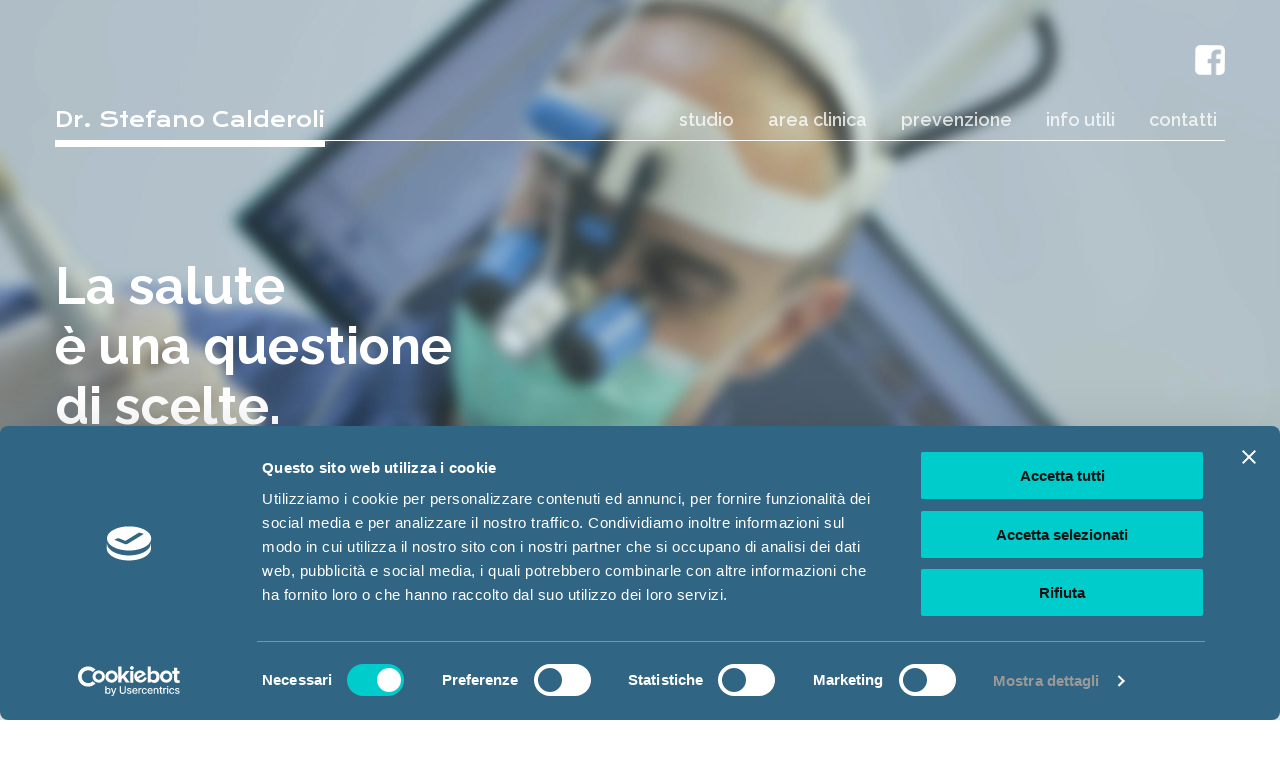

--- FILE ---
content_type: text/html
request_url: https://drstefanocalderoli.it/ITA/Home.asp
body_size: 24015
content:

<!DOCTYPE html>
<html lang="it">
<head>

<script id="Cookiebot" src="https://consent.cookiebot.com/uc.js" data-cbid="9a218683-8d49-4578-89ee-82deef1a142b" data-blockingmode="auto" type="text/javascript"></script>

    <!-- Google Tag Manager -->
<script>
    (function(w,d,s,l,i){w[l]=w[l]||[];w[l].push({'gtm.start':
        new Date().getTime(),event:'gtm.js'});var f=d.getElementsByTagName(s)[0],
        j=d.createElement(s),dl=l!='dataLayer'?'&l='+l:'';j.async=true;j.src=
        'https://www.googletagmanager.com/gtm.js?id='+i+dl;f.parentNode.insertBefore(j,f);
        })(window,document,'script','dataLayer','GTM-PZ82QCZ');
    </script>
<meta charset="utf-8">
<meta http-equiv="X-UA-Compatible" content="IE=edge">
<meta name="viewport" content="width=device-width, initial-scale=1">
<TITLE>Dr. Stefano Calderoli Odontoiatra e protesista dentale</TITLE>
<META NAME="description" CONTENT="Dottor Stefano Calderoli Odontoiatra e protesista dentale">
<META NAME="keywords" content="stefano calderoli, andrea scotti, laura calderoli, mariangela de vecchi, dentista, odontoiatra, Conservativa, Amalgama, composito, Sigillature, otturazioni, Endodonzia, Endodontista, Trattamento endodontico, Ritrattamento endodontico, Terapia , analare, Devitalizzazione, Incappucciamento, Endodonzia chirurgica, Apicectomia, Riparazione di perforazione, Parodontologia, Protesi fissa, Protesi mobile, Protesi scheletrica, scheletrati, Chirurgia, Odontostomatologica, Implantologia, Interventi parodontali, Estetica, Sbiancamento dentale, Ortodonzia, Ortdodonzia invisibile, Gnatologia, Estrazione dentale, Conometria, Protesi conometrica, Corone in ceramica, Faccette in ceramica, Intarsi, Intarsi in oro, Intarsi in composito, Otturazioni estetiche, Otturazioni in composito, Igiene dentale, Prevenzione dentale, Microscopio, Carie, Malattia parodontale, Pulpite, Periodontite, Patologie dell’articolazione temporo mandibolare, Fratture, Malposizone dentale e affollamento, Alimentazione, Fluoro, Visite di controllo, Corone provvisori, Provvisori, Ponti, Riabilitazioni, Protesi ibrida">
<link href="../style.css" rel="stylesheet" type="text/css">
<link rel="stylesheet" type="text/css" href="/scripts/slick/slick.css"/>
<link rel="stylesheet" type="text/css" href="/scripts/slick/slick-theme.css"/>
<link rel="stylesheet" href="/scripts/menu/slicknav.css">
<link rel="stylesheet" href="/scripts/slider/flexslider.css" type="text/css">
<link rel="stylesheet" type="text/css" href="/scripts/fancybox/jquery.fancybox.css?v=2.1.5" media="screen" />
<script src="https://ajax.googleapis.com/ajax/libs/jquery/1.8.3/jquery.min.js"></script>
<script src="https://ajax.googleapis.com/ajax/libs/jqueryui/1.9.1/jquery-ui.min.js"></script>

<link rel="shortcut icon" type="image/x-icon" href="/favicon.ico">

</head>
<body id="home">
<div id="fb-root"></div>
<script>(function(d, s, id) {
  var js, fjs = d.getElementsByTagName(s)[0];
  if (d.getElementById(id)) return;
  js = d.createElement(s); js.id = id;
  js.src = "//connect.facebook.net/it_IT/sdk.js#xfbml=1&version=v2.10";
  fjs.parentNode.insertBefore(js, fjs);
}(document, 'script', 'facebook-jssdk'));</script>
<div class="home-intro">

<div id="header" class="clearfix">
	<div class="responsive clearfix">
    	<div class="header_top">
            <a class="header_facebook" href="https://www.facebook.com/drstefanocalderoli/" target="_blank"></a>
            <div class="header-table">
            
                <div id="logo">
                    <a href="Home.asp">Dr. Stefano Calderoli</a>
                </div>
                
                <div class="nav">
                    <ul id="menu">
                       <li class=''><a href='Studio.asp?Tipo=1'>studio</a></li>
                       <li class=''><a href='Area-clinica.asp?Tipo=2'>area clinica</a>
                           <ul>
                            <li><a href="Categoria-dettaglio.asp?Tipo=2&ID=970">ANATOMIA</a></li>
                            <li><a href="Categoria-dettaglio.asp?Tipo=2&ID=985">PATOLOGIE</a></li>
                            <li><a href="Categoria-dettaglio.asp?Tipo=2&ID=986">DIAGNOSI</a></li>
                            <li><a href="Categoria-dettaglio.asp?Tipo=2&ID=987">PIANI DI TRATTAMENTO</a></li>
    <!--                        <li><a href="Categoria-dettaglio.asp?Tipo=2&ID=988">TERAPIA CONSERVATIVA</a></li>
                            <li><a href="Categoria-dettaglio.asp?Tipo=2&ID=989">TERAPIA ENDODONTICA</a></li>
                            <li><a href="Categoria-dettaglio.asp?Tipo=2&ID=990">TERAPIA PARODONTALE</a></li>
                            <li><a href="Categoria-dettaglio.asp?Tipo=2&ID=991">TERAPIA PROTESICA FISSA</a></li>
                            <li><a href="Categoria-dettaglio.asp?Tipo=2&ID=992">TERAPIA PROTESICA MOBILE</a></li>
                            <li><a href="Categoria-dettaglio.asp?Tipo=2&ID=993">TERAPIA ESTETICA</a></li>
                            <li><a href="Categoria-dettaglio.asp?Tipo=2&ID=994">TERAPIA CHIRURGICA</a></li>
                            <li><a href="Categoria-dettaglio.asp?Tipo=2&ID=995">TERAPIA IMPLANTARE</a></li>
                            <li><a href="Categoria-dettaglio.asp?Tipo=2&ID=996">TERAPIA ORTODONTICA</a></li>
                            <li><a href="Categoria-dettaglio.asp?Tipo=2&ID=997">TERAPIA GNATOLOGICA</a></li>
                            <li><a href="Categoria-dettaglio.asp?Tipo=2&ID=998">CASI CLINICI</a></li>-->
                            <li><a href="Terapia.asp?Tipo=2">TERAPIA</a></li>
                           </ul>
                       </li>
                       <li class=''><a href='Prevenzione.asp?Tipo=3'>prevenzione</a></li>
                       <li class=''><a href='Info-utili.asp?Tipo=4'>info utili</a></li>
                       <li class=''><a href='Contatti.asp?Tipo=8'>contatti</a></li>
                    </ul>
                </div>
            
            </div>
        </div>
	</div>
</div>


	<div class="responsive clearfix">
    	<div class="relative">
        <div class="caption">
            <h1>La salute<br>
            è una questione<br>
            di scelte.</h1>
<!--            <p>CHIAMACI E PRENOTA LA TUA PRIMA VISITA</p>-->
            <p><span class="phone_number">035 0601900</span></p>
        </div>
        
		
        </div>
        
	</div>
</div>

<div class="row pt pb">
	<div class="responsive clearfix">
    	<div class="titolo">
        	<h2>SERVIZI</h2>
        </div>
        <div class="servizi-list">
        
            <div>
            	
                <div class="thumb"><img src="/public/categorie/terapia-conservativa2.jpg" alt="" border="0" /></div>
                <div class=""><h3>CONSERVATIVA</h3></div>
                
                <div class="same-height-2"><p>Branca dell'odontoiatria che si occupa delle malattie del parodonto,
                    ovvero delle gengive,
                    dell'osso sottostante e del
                    legamento.</p></div>
                
                <div class="buttons"><a class="button_3" href="Categoria-dettaglio.asp?Tipo=2&ID=988">Maggiori informazioni ></a></div>
            
            </div>    
            
            <div>
            	
                <div class="thumb"><img src="/public/categorie/cat-terapia-endodontica.jpg" alt="" border="0" /></div>
                <div class=""><h3>ENDODONZIA</h3></div>
                
                <div class="same-height-2"><p>Branca dell’odontoiatria che si
occupa del sistema dei canali
radicolari.</p></div>
                
                <div class="buttons"><a class="button_3" href="Categoria-dettaglio.asp?Tipo=2&ID=989">Maggiori informazioni ></a></div>
            
            </div>     
            
            <div>
            	
                <div class="thumb"><img src="../images/servizi/protossido_azoto.jpg" alt="" border="0" /></div>
                <div class=""><h3>PROTOSSIDO D’AZOTO</h3></div>
                
                <div class="same-height-2"><p>Il Protossido d’Azoto è un
gas che viene somministrato
insieme all’Ossigeno durante la
seduta odontoiatrica, in persone
particolarmente odontofobiche e
con paura del dentista.</p></div>
                
                <div class="buttons"><a class="button_3" href="Strumenti.asp?ID=1060">Maggiori informazioni ></a></div>
            
            </div>       
            
            <div>
            	
                <div class="thumb"><img src="/public/categorie/cat-terapia-estetica.jpg" alt="" border="0" /></div>
                <div class=""><h3>ESTETICA</h3></div>
                
                <div class="same-height-2"><p>Serie di trattamenti di tipo
                conservativo, chirurgico e
                implatologico finalizzati al
                risultato estetico.</p></div>
                
                <div class="buttons"><a class="button_3" href="Categoria-dettaglio.asp?Tipo=2&ID=993">Maggiori informazioni ></a></div>
            
            </div>                       
            
            <div>
            	
                <div class="thumb"><img src="/public/categorie/cat-terapia-chirurgica.jpg" alt="" border="0" /></div>
                <div class=""><h3>CHIRURGIA</h3></div>
                
                <div class="same-height-2"><p>Branca dell'odontoiatria
                che si occupa di tutte le
                patologie del cavo orale
                che possono o devono
                essere rimosse.</p></div>
                
                <div class="buttons"><a class="button_3" href="Categoria-dettaglio.asp?Tipo=2&ID=994">Maggiori informazioni ></a></div>
            
            </div>       
            
            <div>
            	
                <div class="thumb"><img src="/public/categorie/cat-terapia-implantare.jpg" alt="" border="0" /></div>
                <div class=""><h3>IMPLANTOLOGIA</h3></div>
                
                <div class="same-height-2"><p>Branca dell'odontoiatria
                che si prefigge di sostituire
                elementi dentari tramite
                l'inserzione di impianti
                all'interno dell'osso.</p></div>
                
                <div class="buttons"><a class="button_3" href="Categoria-dettaglio.asp?Tipo=2&ID=995">Maggiori informazioni ></a></div>
            
            </div>       
            
            <div>
            	
                <div class="thumb"><img src="/public/categorie/cat-terapia-ortodontica.jpg" alt="" border="0" /></div>
                <div class=""><h3>ORTODONZIA</h3></div>
                
                <div class="same-height-2"><p>Gamma di soluzioni e
                trattementi per un sorriso
                perfetto, dai metodi
                tradizionali fino a quelli
                invisibili.</p></div>
                
                <div class="buttons"><a class="button_3" href="Categoria-dettaglio.asp?Tipo=2&ID=996">Maggiori informazioni ></a></div>
            
            </div>       
            
            <div>
            	
                <div class="thumb"><img src="/public/categorie/cat-terapia-gnatologica.jpg" alt="" border="0" /></div>
                <div class=""><h3>GNATOLOGIA</h3></div>
                
                <div class="same-height-2"><p>Gamma di soluzioni e
                trattementi per patologie
                legate alla mandibola.</p></div>
                
                <div class="buttons"><a class="button_3" href="Categoria-dettaglio.asp?Tipo=2&ID=997">Maggiori informazioni ></a></div>
            
            </div>       
            
            <div>
            	
                <div class="thumb"><img src="/public/categorie/cat-terapia-parodontale.jpg" alt="" border="0" /></div>
                <div class=""><h3>PARODONTOLOGIA</h3></div>
                
                <div class="same-height-2"><p>Branca dell'odontoiatria
                    che si occupa delle
                    malattie del parodonto,
                    ovvero delle gengive,
                    dell'osso sottostante e del
                    legamento.</p></div>
                
                <div class="buttons"><a class="button_3" href="Categoria-dettaglio.asp?Tipo=2&ID=990">Maggiori informazioni ></a></div>
            
            </div>       
            
            <div>
            	
                <div class="thumb"><img src="/public/categorie/terapia-protesica-2.jpg" alt="" border="0" /></div>
                <div class=""><h3>PROTESI FISSA</h3></div>
                
                <div class="same-height-2"><p>Branca dell'odontoiatria che si prefigge di sostituire o ricostruire un elemento mancante attraverso un presidio cementato definitivamente.</p></div>
                
                <div class="buttons"><a class="button_3" href="Categoria-dettaglio.asp?Tipo=2&ID=991">Maggiori informazioni ></a></div>
            
            </div>       
            
            <div>
            	
                <div class="thumb"><img src="/public/categorie/cat-terapia-protesica-mobile.jpg" alt="" border="0" /></div>
                <div class=""><h3>PROTESI MOBILE</h3></div>
                
                <div class="same-height-2"><p>Branca dell'odontoiatria che si prefigge di sostituire o ricostruire un elemento mancante attraverso un presidio cementato definitivamente.</p></div>
                
                <div class="buttons"><a class="button_3" href="Categoria-dettaglio.asp?Tipo=2&ID=992">Maggiori informazioni ></a></div>
            
            </div>          
			
        </div>
		<script type="text/javascript" src="/scripts/slick/slick.min.js"></script>
        <script type="text/javascript">
			$(document).ready(function(){
			  $('.servizi-list').slick({ 
				  dots: false,
				  infinite: false,
				  speed: 300,
				  slidesToShow: 4,
				  slidesToScroll: 1,
				  responsive: [
					{
					  breakpoint: 1024,
					  settings: {
						slidesToShow: 3,
						slidesToScroll: 3,
						infinite: true,
						dots: true
					  }
					},
					{
					  breakpoint: 600,
					  settings: {
						slidesToShow: 2,
						slidesToScroll: 2
					  }
					},
					{
					  breakpoint: 480,
					  settings: {
						slidesToShow: 1,
						slidesToScroll: 1
					  }
					}
					// You can unslick at a given breakpoint now by adding:
					// settings: "unslick"
					// instead of a settings object
				  ]
			  });
			});
        </script>        
    </div>
</div>

<div class="row parallax parallax-1">
	<div class="responsive clearfix">
    	<blockquote class="color-white" style="text-align:left">Prima di guarire qualcuno, <Br>chiedigli se è disposto a rinunciare<BR> alle cose che lo hanno<BR> fatto ammalare<BR><I>Ippocrate</I></blockquote>

    </div>
</div>

<div class="row pt pb">
	<div class="responsive clearfix">
    	<div class="titolo">
        	<h2>PREVENZIONE</h2>
        </div>
        <div class="intro text-center mb">
        	<h5><strong>La prevenzione è quella disciplina che si prefigge di evitare, impedire l’insorgenza di patologie.</strong></h5>
            <div class="buttons">
            	<a href="Prevenzione.asp?Tipo=3" class="button_3">Maggiori informazioni ></a>
            </div>
        </div>
        <div class="prevenzione-list clearfix mb2">
        	<div class="blocks_4">
            	<div>
                	<div class="icon"><img src="../images/servizi/prevenzione1.png" width="119" height="113"></div>
                    <h3>IGIENE ORALE</h3>
                    <p>Lo spazzolino è fondamentale per l’igiene orale, deve essere piccolo, per poter raggiungere tutti i distretti del cavo orale.</p>
                </div>
            	<div>
                	<div class="icon"><img src="../images/servizi/prevenzione2.png" width="119" height="113"></div>
                    <h3>ALIMENTAZIONE</h3>
                    <p>Un’alimentazione coretta, varia ed equilibrata è indispensabile per il benessere dell’organismo e per la salute dei denti.</p>
                </div>
            	<div>
                	<div class="icon"><img src="../images/servizi/prevenzione3.png" width="97" height="121"></div>
                    <h3>FLUORO</h3>
                    <p>L’utilizzo del fluoro è di estrema importanza per la dentizione, a tutte le età.</p>
                </div>
            	<div>
                	<div class="icon"><img src="../images/servizi/prevenzione4.png" width="141" height="97"></div>
                    <h3>VISITE<br>DI CONTROLLO</h3>
                    <p>Per un buon mantenimento è consigliabile effettuare controlli periodici dal dentista.</p>
                </div>
            </div>
        </div>
        <hr>
    </div>
</div>

<div class="row pb">
	<div class="responsive clearfix">
    
        	<div class="dicono_di_noi">
                <div class="titolo">
                    <h2>DICONO DI NOI</h2>
                </div>
            	<ul class="">
                	<li>
                    	<a href="http://www.ansa.it/pressrelease/lombardia/2017/03/22/dal-dentista-senza-paura-grazie-alla-sedazione-cosciente_585af38f-a959-4784-b3c3-137dfc31e098.html" target="_blank">
                        	<div class="news_thumb"><img src="../images/news/dicono_di_noi1.jpg" alt=""/></div>
                            <div class="news_txt">
                            	<span class="data">22 marzo 2017</span>
                            	<h3>DAL DENTISTA SENZA PAURA GRAZIE ALLA SEDAZIONE COSCIENTE</h3>
								<div class="buttons">Vai all’articolo ></div>
                            </div>
                        </a>
                    </li>
                	<li>
                    	<a href="http://www.you-reputation.com/it/stefano-calderoli-gli-impianti-solo-necessari-perche-denti-vanno-salvati/" target="_blank">
                        	<div class="news_thumb"><img src="../images/news/dicono_di_noi2.jpg" alt=""/></div>
                            <div class="news_txt">
                            	<span class="data">22 marzo 2017</span>
                            	<h3>STEFANO CALDEROLI:<br>«GLI IMPIANTI? SOLO QUANDO NECESSARI...</h3>
								<div class="buttons">Vai all’articolo ></div>
                            </div>
                        </a>
                    </li>
                </ul>
            </div>
            <div class="facebook_td">
            	<div class="fb-page" data-href="https://www.facebook.com/drstefanocalderoli/" data-tabs="timeline" data-width="500" data-small-header="false" data-adapt-container-width="true" data-hide-cover="false" data-show-facepile="false"><blockquote cite="https://www.facebook.com/drstefanocalderoli/" class="fb-xfbml-parse-ignore"><a href="https://www.facebook.com/drstefanocalderoli/">Calderoli Dr. Stefano</a></blockquote></div>
            </div>
            
    </div>
</div>

<div class="row">
	<div class="parallax parallax-2">
		<div class="responsive clearfix">
			<div class="text-left caption-bottom">
				<h3 class="color-white">Tutti i nostri trattamenti<br>vengono rigorosamente eseguiti<br>con sistemi ingrandenti</h3>
				
                <div class="clearfix loghi-caption">
                	<img src="../images/home/leica.png" alt=""/>
                    <img src="../images/home/zeiss.png" alt=""/>
                </div>
                
			</div>
		</div>
	</div>
</div>

<div id="footer" class="clearfix">
	<div class="responsive clearfix"> 
		<div class="table_content">
			<div class="text-left">
            	Dr. Stefano Calderoli<br />
                Odontoiatra e protesista dentale<br />
                T. 035 0601900<br />
                Via Mattioli, 14 D<br />
                24129 Bergamo<br />
                <a href="mailto:info@drstefanocalderoli.it">info@drstefanocalderoli.it</a>
			</div>
            <div class="text-left">
            	Iscrizione all’albo<br />
                degli Odontoiatri della<br />
                Provincia di Bergamo<br />
                n° 596
            </div>
			<div class="text-right">
            	<small>
                	Il Dr. Stefano Calderoli dichiara, sotto la propria responsabilità, che il messaggio informativo contenuto nel sito web www.drstefanocalderoli.it è diramato nel rispetto delle linee guida sulla pubblicità dell’informazione sanitaria contenute nel nuovo Codice Deontologico del Dicembre 2006.<br>
                    Autocertificazione del Sito, rispondente ai contenuti della presente linea guida, inviata all’Ordine dei Medici della Provincia di Bergamo in data 22 Febbraio 2007 tramite raccomandata A.R. secondo il procedimento autorizzatorio previsto dall’art. 2 della legge 175/92, nel rispetto di quanto espressamente previsto dagli art. 55-56-57.
                </small>
			</div>    
		</div>
        <hr />
        <div class="table_content">
			<div class="text-left">
            	Copyright 2023 ©<br />Tutti i diritti riservati
            </div>
			<div class="text-left">
            	<a href="informativa_privacy.pdf" target="_blank" >Legal&amp;Privacy</a><br />
                <a class="fancybox-cookie" data-fancybox-type="iframe"  href="/cookie_ws/cookie_informativa.html">Cookie Policy</a>
            </div>
			<div class="text-right">
            	<a class="publifarm" target="_blank" href="http://www.publifarm.it"><img src="/images/copyright.png" class="img-responsive" /></a>
            </div>
		</div>
	</div>
</div>
<script>
$(document).ready(function(){
	// Funzione che rende i titoli tutti della stessa altezza
	var maxHeight = -1;
	$('.same-height').each(function() {
     maxHeight = maxHeight > $(this).height() ? maxHeight : $(this).height();
    });
	$('.same-height').height(maxHeight);
	// Funzione che rende i titoli tutti della stessa altezza
	var maxHeight2 = -1;
	$('.same-height-2').each(function() {
     maxHeight2 = maxHeight2 > $(this).height() ? maxHeight2 : $(this).height();
    });
	$('.same-height-2').height(maxHeight2);
});
</script>
 
<script src="/scripts/menu/jquery.slicknav.js"></script>
<script type="text/javascript">
$(document).ready(function(){
	$('#menu').slicknav();
});
</script>
<script type="text/javascript" src="/scripts/fancybox/jquery.fancybox.js?v=2.1.5"></script>
<script type="text/javascript">
$(document).ready(function() {  

	$(".fancybox").prepend('<span class="roll"></span>');
		$(function() {
			// OPACITY OF BUTTON SET TO 0%
			$(".roll").css("opacity","0");
		
			// ON MOUSE OVER
			$(".roll").hover(function () {
			 
				// SET OPACITY TO 70%
				$(this).stop().animate({
				opacity: .7
				}, "slow");
				},
				 
				// ON MOUSE OUT
				function () {
				 
				// SET OPACITY BACK TO 50%
				$(this).stop().animate({
				opacity: 0
				}, "slow");
			});
		});				  
	$(".fancybox").fancybox({
		closeClick : true,
		padding : 0,
		  helpers: {
			overlay: {
			  locked: false
			}
		  }
	});
	$(".catalog").fancybox({
		'width'				: '95%',
		'height'			: '95%',
		'type'				: 'iframe',
		padding : 0
	});
});
</script>
<script src="/scripts/jquery.fitvids.js"></script>
<script type="text/javascript">
	$("body").fitVids();
</script>
<script type="text/javascript">
<!--
function MM_openBrWindow(theURL,winName,features) { //v2.0
  window.open(theURL,winName,features);
}
//-->
</script>

<script id="CookieDeclaration" src="https://consent.cookiebot.com/9a218683-8d49-4578-89ee-82deef1a142b/cd.js" type="text/javascript" async></script>
</body>
</html>

--- FILE ---
content_type: text/css
request_url: https://drstefanocalderoli.it/style.css
body_size: 31505
content:
@import url('https://fonts.googleapis.com/css?family=Raleway:100,300,400,600,700,900');
@import url('https://fonts.googleapis.com/css?family=Krona+One');
@import url('https://fonts.googleapis.com/css?family=Open+Sans');
* { padding: 0; margin: 0; }
*, *:before, *:after {
    -webkit-box-sizing: border-box;
    -moz-box-sizing: border-box;
    box-sizing: border-box;
}
body, html, div, blockquote, img, label, p, h1, h2, h3, h4, h5, h6, pre, ul, ol, li, dl, dt, dd, form, a, fieldset, input, th, td { border: 0; outline: none; margin: 0; padding: 0; }
html, body { height: 100%; }
BODY { margin: 0; text-rendering: optimizeLegibility; background: #ffffff; color:#999999; font-family: 'Raleway', sans-serif; font-size:15px; line-height: 25px; font-weight: 400; text-align:left }
img { max-width:100%; height:auto; vertical-align:bottom }
p { margin-bottom:10px; }
::selection { background:#00CCCC; color: white; }
ul {  }
H1, H2, H3, H4, H5, h6 { font-family: 'Raleway', sans-serif; font-weight:700; margin: 0; line-height: 1.1; color:#404041 }
H1 { font-size:35px; line-height:40px; margin:0 0 18px 0 }
H2 { font-size:28px; line-height:28px; text-transform: uppercase; position:relative; color:#316584 }
H3 { font-size: 18px; font-weight:700; margin: 0 0 30px 0; line-height: 26px; }
H4 { font-size:28px; line-height: 32px; color:#818285; margin-bottom:18px; padding-bottom:0px; }
H5 { font-size: 19px; font-weight:bold; color: #666666; line-height: 28px; margin-bottom:20px }
H6 { font-weight:700; font-size: 13px; margin: 12px 0 14px 0 }
.lead { margin:0 0 46px 0; font-size:22px; line-height: 25px; }

a { text-decoration: none; transition: all 0.3s ease; -o-transition: all 0.3s ease; -webkit-transition: all 0.3s ease; color:#00CCCC }
a:active { COLOR: #444; }
a:visited { }
a:hover { color: #00CCCC; transition: all 0.3s ease; -o-transition: all 0.3s ease; -webkit-transition: all 0.3s ease; }
hr { background:#00CCCC; padding:0; margin:0; height:1px; border:none; outline:none; width:100% }

.responsive { width: 1170px; margin-left:auto; margin-right:auto; }
.relative { position: relative; }

.color1 { color: #00CCCC; }
.color-white { color: #ffffff }
.slicknav_menu { display: none; }
.clearfix:after { content:' '; display:table; clear: both; }
.bg-white { background: #ffffff }
.bg1 { background:#E0E2E1 }
.bg2 { background:#B2B3B6 }

.separator1 { display:block; height:7px; line-height:7px; vertical-align:bottom; margin-bottom:12px; }
.separator1:before{ background:#00CCCC; content:' '; width:40px; height:7px; display:inline-block;vertical-align: bottom; }

.separator2 { display:block; height:5px; line-height:5px; vertical-align:bottom; }
.separator2:before{ background:#00CCCC; content:' '; width:30px; height:5px; display:inline-block;vertical-align: bottom; line-height:5px; }

.testata_categoria { position: relative; background:#E3F2F2; text-align:left; }
.testata_categoria .cat-pic { width:30%; }
.testata_categoria .cat-pic img{ width:100%; height:auto; vertical-align:bottom }
.testata_categoria .cat-title { padding:60px 0 60px 90px }
.testata_categoria hr { margin-bottom:40px; }
.testata_categoria h1 { color:#316584; text-transform:uppercase;font-size: 30px;
    line-height: 35px; }
.testata { position: relative; background:#E3F2F2; text-align:center; padding:60px 0; }
.testata hr { margin-bottom:50px; }
.testata h1 { display:inline-block; position:relative;    padding: 0 0 8px 0; color:#316584 }
.testata h1:after {
    content: ' ';
    position: absolute;
    display: block;
    width: 110%;
    left: -5%;
    bottom: -7px;
    height: 7px;
    background: #00CCCC;
}

.home-intro { background-image:url(images/testate/home2.jpg); background-repeat:no-repeat; background-size:cover; background-position:top center; position:relative }
.home-intro:before, #header:before { position:absolute; top:0; left:0; bottom:0; right:0; content:' '; background:rgba(69, 128, 156, 0.24) }
.home-intro #header { margin-bottom:0; }
.home-intro #header:before { display:none }

#header { background-image:url(images/testate/home2.jpg); background-position:center center; background-size:cover; position:relative; margin-bottom:0px; z-index:9; padding:70px 0 45px 0 }
#header .header_top { position:relative; padding-top:30px }
#header .header_top .header_facebook { width:30px; height:30px; background-size:contain; background-position:center center; background-repeat:no-repeat; top:-25px; right:0; display:block; background-image:url(images/home/facebook_icon.png); position:absolute; }
#home #header { background:none; background-image:none; }
#header .header-table { display:table; width:100%; border-bottom:1px solid #ffffff }
#header .header-table>div { display:table-cell; vertical-align:middle }
#header #logo a{ color:#ffffff; float:left; position:relative; padding:0 0 0px 0; line-height:40px; font-size:20px;    font-family: 'Krona One', sans-serif; }
#header #logo a:after{ background:#ffffff; position:absolute; height:7px; left:0; width:100%; content:' '; display:block;  }

#menu { float: right; list-style:none }
#menu>li { float: left; padding:0px 8px; position:relative; margin-left:18px; }
#menu>li:hover:after { position:absolute; content:' '; display:block; width:100%; height:7px; bottom:-7px; left:0; background:#ffffff; }
#menu>li>a { display:block; line-height:40px; color:#FFFFFF; font-size:18px; font-weight:600; float: left; opacity:0.77; } 
#menu>li a:hover { opacity:1; }
#menu>li.active a:after { position:absolute; content:' '; display:block; width:100%; height:7px; bottom:-7px; left:0; background:#ffffff; }
#menu>li:hover>a {  }
#menu>li:hover ul { display:block; }
#menu>li ul { display:none; position:absolute; top:100%; left:0; list-style:none; padding:10px 0 0 0; width:230px; }

#menu>li ul li{ display:block; padding:0px; margin:0; list-style:none; background:#fff; border-bottom:1px solid #ccc }
#menu>li ul li:last-child{ border-bottom:none }
#menu>li ul li a{ line-height:28px; padding:8px 10px; text-align:left; color: #999999; display:block; line-height: 16px; text-transform:uppercase; font-size:14px; font-weight:600 }
#menu>li ul li a:hover{ background:#00CCCC; color:#ffffff }

#language { float:left; border-left:1px solid #E0E2E1; }
#language li { display: inline-block; font-size: 14px;  line-height: 24px; color:#7D8283; cursor: pointer; text-transform: uppercase; float:left; border-right:1px solid #E0E2E1; padding-right:8px; margin-left:8px; }
#language li img { display:none; }

.top_menu { float:right; border-left:1px solid #E0E2E1; }
.top_menu a{ float:left; border-right:1px solid #E0E2E1; display:inline-block; line-height:24px; font-size:14px; color:#7D8283; margin-left:8px; padding-right:8px; }

/************Footer************/
#footer { position: relative; color:#ffffff; margin:0px 0 0 0; padding: 40px 0 40px 0; background:#818285;     font-size: 15px;
    line-height: 24px;
    font-family: 'Open Sans', sans-serif; }
#footer a { color: #ffffff }
#footer a:hover { color:#00CCCC }
#footer p { margin:0; }
#footer hr { margin:18px 0; background:#ffffff; } 
#footer .publifarm  { display: inline-block; width: 90px; }
#footer div.table_content>div { vertical-align:top; width:270px; }
#footer div.table_content>div:last-child { vertical-align:top; width:630px; }

#search { position: relative; float: right; margin: 14px 28px 10px 0; }
#search .button-search { width: 28px; height: 28px; border: none; background: url(/image/search-icon.png) center center no-repeat; text-indent: 200px; overflow: hidden; position: absolute; top: 0; right: 1px; }
#search input { padding: 7px 35px 5px 17px; height: 28px; -moz-box-sizing: border-box; -webkit-box-sizing: border-box; box-sizing: border-box; border: 1px solid #9DA3A9; width: 250px; font-family: 'Raleway', sans-serif; font-size: 13px; font-weight: 400; }

div.table_content { display: table; width: 100%; }
div.table_content>div { display: table-cell; vertical-align:top }
div.table_content>div.valign-bottom { vertical-align:bottom }
div.table_content>div.valign-top { vertical-align:top }

.text-left { text-align: left }
.text-center { text-align: center }
.text-right { text-align: right }
.text-justify { text-align: justify }
.img-responsive { max-width: 100%; vertical-align: bottom; height: auto }

.width25 { width: 25% }
.width33 { width: 33% }
.width50 { width: 50%; }
.width66 { width: 66% }
.width75 { width: 75% }

/* Form Preventivo*/
.preventivo-list div.table_content>div { width:50%; vertical-align:top }
.preventivo-list input { background: #FFF; color: #797979; padding: 7px 18px; display: inline-block; width: 300px; margin: 0 0px 10px 0; font-family: 'Raleway', sans-serif; border:1px solid #818285 }
.preventivo-list textarea { background: #FFF; color: #797979; padding: 7px 18px; width: 300px; margin: 0;font-family: 'Raleway', sans-serif; border:1px solid #818285 }
.preventivo-list input:focus, .preventivo-list textarea:focus { border: 1px solid #746C65; color: #746C65; outline: 0; }
.preventivo-list .button-mod { float:left; background: #ffffff; color: #00CCCC; padding: 4px 8px; margin:40px 0px 0px 0; width: 130px; cursor: pointer; }
.radio { padding:25px 0 0 0 }
label {
    display: inline-block;
    cursor: pointer;
    position: relative;
    padding-left: 25px;
    margin-right: 15px;
    font-size: 13px;
}
input[type=radio] {
    display: none;
}
label:before {
    content: "";
    display: inline-block;
 
    width: 16px;
    height: 16px;
 
    margin-right: 10px;
    position: absolute;
    left: 0;
    bottom: 1px;
    background-color: #aaa;
    box-shadow: inset 0px 2px 3px 0px rgba(0, 0, 0, .3), 0px 1px 0px 0px rgba(255, 255, 255, .8);
}
.radio label:before {
    border-radius: 8px;
}
input[type=radio]:checked + label:before {
    content: "\2022";
    color: #f3f3f3;
    font-size: 30px;
    text-align: center;
    line-height: 18px;
}

::-webkit-input-placeholder {
 color:#C0C0BE;
font-family: 'Raleway', sans-serif;
}
:-moz-placeholder { /* Firefox 18- */
 color:#C0C0BE;
font-family: 'Raleway', sans-serif;
}
::-moz-placeholder {  /* Firefox 19+ */
 color:#C0C0BE;
font-family: 'Raleway', sans-serif;
}
:-ms-input-placeholder {
 color:#C0C0BE;
font-family: 'Raleway', sans-serif;
}
#captcha input { border: 4px solid #31999A; margin: 15px 0 !important; padding: 8px 12px !important; display: inline-block }

/* ----------- ------- ----------- */
.sinistra { padding-left: 50px; }
.destra { padding-right: 50px; }
.sinistrabordo { padding-left:50px; border-left: 1px solid #DADADA; }
.sinistradestra { padding-left:50px; padding-right:50px }
.pt { padding-top:60px; }
.pb { padding-bottom:60px; }
.mt { margin-top:60px; }
.mb{ margin-bottom:60px; }
.pb2{ padding-bottom:35px; }
.mb2{ margin-bottom:35px; }
.pt2{ padding-top:35px; }
.mt2{ margin-top:35px; }
.margin-auto { margin-left: auto; margin-right: auto }

.map { padding: 0; vertical-align: bottom;
    position: relative;
    z-index: 3; }
.map iframe { vertical-align: bottom; margin: 0px 0 0 0 }
.button { font-size: 16px; color: #484D50; display: inline-block; padding: 12px 22PX; font-weight: 700; background: none; border: 1px solid #484D50; letter-spacing: 1px; margin-top: 10px; cursor: pointer }
.button:hover { border: 1px solid #00CCCC; color: #00CCCC }
.button_2 { color:#ffffff; display: inline-block; padding:7px 15px;  border:1px solid #ffffff; background:none; line-height:30px; font-size:15px; text-align:center }
.button_2:hover { color: #ffffff; background:#818285 }
.button_3 { color:#999999; display: inline-block; font-size:11px }
.button_3:hover { color:#00CCCC; }

.fancybox { display: block; position: relative; }
.fancybox img { vertical-align: bottom; width: 100%; height: auto }

.two-column { text-align: justify; -webkit-column-count: 2; -moz-column-count: 2; column-count: 2; -webkit-column-gap: 40px; -moz-column-gap: 40px; column-gap: 40px; }
 
span.roll { background: url(/images/struttura/mag.png) center center no-repeat rgba(0, 0, 0, 0.7); position: absolute; z-index: 10; top: 0px; right: 0px; bottom: 0px; left: 0px; }

.pagination { text-align: center; padding: 20px 50px; position: relative; margin-top: 0px; }
.pagination .next_page_loading { display: inline-block; background: url(/image/loading.gif) center center; width: 100px; height: 100px; }
.pagination img { vertical-align: middle; margin: 0 3px }
.pagination span { border: 1px solid #FFF; display: inline-block; color: #fff; width: 26px; height: 25px; -webkit-border-radius: 25px; -moz-border-radius: 25px; -o-border-radius: 25px; border-radius: 25px; text-align: center; line-height: 25px; font-size: 13px; margin: 0 4px; }
.pagination span.current { color: #505A5A; background: #fff; border: 1px solid #505A5A; }
.pagination span.total { background: #00CCCC; }
.pagination .links { float: left }

.list1 { margin: 10px 0 0px 0; }
.list1 li { display: block; margin-bottom: 7px; }
.list1 li a { color: #FF0000; text-decoration: none; }
.list1 li a:hover, .list1 li.current a { color: #000; }
.list2 { margin: 0; margin-top: 19px; }
.list2 li { display: block; margin-bottom: 10px; padding-left: 16px; background: url(images/icone/list_marker.png) 0 10px no-repeat; text-align: left }
.list2 li a { color: #888; text-decoration: none; }
.list2 li a:hover, .list2 li.current a { color: #459e18; }

.breadcrumb { display: none }
#container-map { width: 100%; height: 450px; top: 0px; left: 0; position: relative; }
#map-canvas { width: 100%; height: 100%; position: relative; z-index: 10; }
#map-canvas iframe { width: 100%; }
.popup a { color: #fe4a5d; text-decoration: none; }
.popup h4 { margin: 0; padding: 0; border-bottom:none; margin:0; padding:0;font-size:13px;
    line-height: 20px; padding-top:5px }
.popup hr { margin:15px 0; }
.popup p { margin:0; }
 
#back-top { position: fixed; bottom: 0px; right: 0px }
#back-top a { display: block; width: 50px; height: 50px; overflow: hidden; text-indent: 55px; -webkit-transition: 1s; -moz-transition: 1s; -o-transition: 1s; transition: 1s; margin: 0 40px 40px 0; }
#back-top a:hover { color: #FFF; }
#back-top a span { display: block; width: 50px; height: 50px; background: #262A2F url(/image/data/home/up-arrow.png) no-repeat center center; -webkit-transition: 1s; -moz-transition: 1s; -o-transition: 1s; transition: 1s; }
#back-top a:hover span { background-color:#373C42; }

.info, .success, .warning, .error, .validation { border: 1px solid; margin: 10px 0px 0 0; padding: 6px 10px; background-repeat: no-repeat; background-position: 10px center; font-size: 12px; display: block; }
.info { color: #00529B; background-color: #BDE5F8; }
.success { color: #4F8A10; background-color: #DFF2BF; }
.warning { color: #9F6000; background-color: #FEEFB3; }
.error { color: #D8000C; background-color: #FFBABA; }
.captchaerror { color: #D8000C; background-color: #FFBABA; }

.caption { text-align:left; padding:70px 0 110px 0; position:relative; z-index:7 }
.caption h1 { color:#FFFFFF; margin:0 0 25px 0; font-size:52px; line-height:60px; font-family: 'Raleway', sans-serif;    font-weight:700; }
.caption p { color:#FFFFFF;  margin:0; font-size:15px; line-height:20px; margin-bottom:25px; }

.icon { text-align:center; margin:0 0 30px 0 }
.icon img { width:auto; height:54px; vertical-align:bottom }
.intro { width:70%; margin-left:auto; margin-right:auto  }
.intro h5 { font-weight:400 }
.hovercover { position: absolute; top: 0px; left: 0px; bottom: 0px; right: 0px; width:100%; height:100%; z-index:2 }
.table { display:table; width:100%; height:100%; }
.table-cell { display:table-cell; vertical-align:middle; }
.banner { background-size:cover; position:relative; }
.banner .hovercover { background:rgba(0,0,0,0.2) }
.banner h2{ color:#fff; text-align:center; margin:0 }

.legal { padding:20px; text-align:left; border:10px solid #E3F2F2; font-size:12px; line-height:18px; }
.legal .logo{ margin-bottom:20px }
.legal h1 { color: #316584; margin-bottom:15px; font-size:27px; }
.legal h4 { font-size:18px; line-height:25px; margin-bottom:15px }
.legal hr { margin:0px 0 20px 0; }
.legal p { margin-bottom:20px }
.buttons { padding-top:30px }

.intro-prodotti {     padding-right: 50%; }
.gallery { position:relative; }
.gallery ul { list-style:none; position:relative; margin-left:-20px; }
.gallery ul li { width:33.3333%; padding:0 0 20px 20px }

.header-social { padding-left:10px }
.header-social a { background:rgba(102,102,102,0.4); display:inline-block; padding:10px; margin-left:4px; opacity:0.8; width: 42px; text-align:center }
.header-social a:hover { opacity:1; }
.header-social a img{ height:20px; width:auto; vertical-align:bottom; }

.titolo { border-bottom:1px solid #00CCCC; text-align:center; line-height:28px; margin:0 0 40px 0; }
.titolo h2 { display:inline-block; padding:0 0 12px 0;    vertical-align: top; }
.titolo h2:after { content:' '; position:absolute; display:block; width:120%; left:-10%; bottom:-7px; height:7px; background:#00CCCC }

.blocks_4>div { width:270px; margin:0 30px 0 0; float:left }
.blocks_4>div:nth-child(4n+4) { margin:0 0px 0 0 ; }

/* STILI PERSONALIZZATI */ 
.parallax{ padding:90px 0; text-align:center; background-size:cover; background-repeat:no-repeat; background-position:top center; position:relative; }
/*.parallax:before { position:absolute; display:block; top:0; left:0; bottom:0; right:0; background:rgba(139, 168, 189, 0.14); content:' '; }*/
.parallax .responsive { z-index:9 }
.parallax-1 { background-image: url(/images/home/parallax1.jpg); }
.parallax-2 { background-image: url(/images/home/parallax-attrezzature.jpg);  }
blockquote { background:url(images/struttura/blockquote.png) top center no-repeat; background-size:30px auto;
    font-size: 42px;
    display: inline-block; padding:40px 0 0 0;
    line-height: 50px; text-align:center; }
blockquote:after { content:' '; clear:both; display:block; height:40px; width:100%; background:url(images/struttura/blockquote2.png) bottom center no-repeat; background-size:30px auto; text-align:center; }
blockquote cite { display:block; font-size:16px; line-height:24px; padding-top:40px; margin:0; font-style:normal }

.servizi-list .thumb { margin-bottom:18px; }
.servizi-list h3 {  }
.thumb img { width:100%; height:auto; vertical-align:bottom }

.prevenzione-list { text-align:center; }

.cat_list a { float:left; width:32%; margin:0 2% 2% 0; position:relative }
.cat_list a:nth-child(3n+3) { margin:0 0 2% 0 }
.cat_list a img { width:100%; height:auto; vertical-align:bottom }
.cat_list a span { display:block; width:100%; color:#fff; background:rgba(0,102,153,0.77); position:absolute; text-align:center; bottom:0; left:0; padding:18px;  font-size: 18px; }
.cat_list a:hover img { opacity:0.8 }
.cat_list a:hover span { background: rgba(0, 204, 204, 0.68); }

.cat-menu { width:30%; vertical-align:top; }
.menu-title {     border-top: 1px solid #ccc;
    border-bottom: 1px solid #ccc;
    padding: 25px 0;
    color: #316584;
    font-size: 25px;
    font-weight: bold;
    LINE-HEIGHT: 30px; }
.cat-menu ul { list-style:none }
.cat-menu ul li{ list-style:none; display:block }
.cat-menu a{ display:block; border-bottom:1px solid #ccc; color:#999; padding:18px 0; background-position:8px -32px; background-repeat:no-repeat; padding-left:40px; text-transform:uppercase; position:relative; line-height:20px; }
.cat-menu a.active { color:#00CCCC; font-weight:bold }
.cat-menu a:before{ content:'>'; display:block; width:20px; height:20px; position:absolute; top:50%; margin-top:-12px; left:0px; line-height:20px; text-align:left; }
.cat-menu a:hover { color:#00CCCC }
.cat-detail { padding-left:90px; }

.phone_number { font-family: 'Open Sans', sans-serif; display:inline-block; font-weight:900; border:1px solid #ffffff; padding:12px 20px; font-size:24px; line-height:34px; letter-spacing:1px }

.caption-bottom h3 { font-size:25px; line-height:32px; }
.loghi-caption img { height:100px; width:auto; float:left; margin-right:20px; }

.staff-list { position:relative; margin-left:-10px; margin-right:-10px; list-style:none }
.staff-list>li { float:left; width:33.3333%; padding:0 10px 20px 10px }
.staff-list>li h3 { color:#333333; padding:18px 0; margin:0; text-transform:uppercase; font-size:22px; line-height:28px }
.staff-list>li h3 strong{ display:block; line-height:18px; font-size:14px;  }
.staff-list>li h5 { color:#316584; font-size:16px; font-weight:bold; margin-bottom:12px; }
.staff-list>li h6 { color:#00CCCC }
.staff-list>li .separator1 { border-top:1px solid #00CCCC }

.pop_up_strumenti { padding:40px; }
.popup-left { width:60%; background-size:cover; background-position:center center }
div.table_content>div.popup-right { padding-left:35px; vertical-align:middle }

.strumenti-vertical { height:250px; overflow-y:scroll }

.gallery-detail { border-top:1px solid #00CCCC; border-bottom:1px solid #00CCCC; padding:10px 0 }
.gallery-detail ul{ position:relative; margin-left:-10px; margin-right:-10px; list-style:none }
.gallery-detail ul li { float:left; padding:10px;width: 33.3333%; }
.gallery-detail ul li a { display:block; }

.gallery-detail-2 { border-top:1px solid #00CCCC; border-bottom:1px solid #00CCCC; padding:10px 0; margin-top:24px; }
.gallery-detail-2 ul{ position:relative; margin-left:-10px; margin-right:-10px; list-style:none }
.gallery-detail-2 ul li { float:left; padding:10px;width: 33.3333%; }
.gallery-detail-2 ul li a { display:block; }

a.download-pdf {
    display: inline-block;
    border: 1px solid #ff402f;
    background-image: url(images/struttura/file_pdf_download-128.png);
    background-position: 20px 12px;
    background-repeat: no-repeat;
    background-size: 25px auto;
    line-height: 30px;
    padding: 10px 20px 10px 55px;
    color: #ff402f; margin-top:20px;
}
a.download-pdf:hover { opacity:0.7; }

.download-list { padding-bottom:24px }

.cat-detail .buttons { padding:0px 0 20px 0 }
.cat-detail .buttons .button{ margin:0 }
.table-orari { border-spacing:2px; background:#ffffff; }
.table-orari td { background:#e3f2f2; text-align:left; padding:4px 10px}

.categoria-title a {
    display: block;
    border-bottom: 1px solid #00CCCC;
    color: #999;
    padding:0 0 9px 0;
    background-position: 8px -32px;
    background-repeat: no-repeat;
    padding-left:24px;
    text-transform: uppercase;
    position: relative;
    line-height: 20px; margin-bottom:20px; color:#00CCCC
}
.categoria-title a:before {
    content: '>';
    display: block;
    width: 20px;
    height: 20px;
    position: absolute;
    top: 50%;
    margin-top: -15px;
    left: 0px;
    line-height: 20px;
    text-align: left;
}
.categoria-title a:hover { color:#CCCCCC; border-bottom: 1px solid #CCCCCC; }
.categoria-title a:before:hover { color:#CCCCCC }

.dinamic-pic { float:left; margin:4px 25px 10px 0; width:25%; }

#footer small { font-size: 11px;
    line-height: 14px;
    display: block;
    color: #ebebeb; }

.dicono_di_noi { width:620px; float:left; }
.facebook_td { width:500px; float:right; }
.dicono_di_noi ul { margin-left:-15px; margin-right:-15px; list-style:none; display:block; padding:0; }
.dicono_di_noi ul li { float:left; width:50%; padding:0 15px; }	
.dicono_di_noi ul li a { display:block; }
.dicono_di_noi ul li a:hover img { opacity:0.5; transition: all 0.3s ease; -o-transition: all 0.3s ease; -webkit-transition: all 0.3s ease;  }
.dicono_di_noi ul li .data { display:block; font-weight:bold; color:#00CCCC; padding:20px 0 12px 0 }
.dicono_di_noi ul li .buttons { color:#888; padding-top:0 }

.news_home { position:absolute; top:0; right:0; border:1px solid #ffffff; padding:20px 30px; z-index:8; color:#ffffff; font-size:120%; max-width:50% }
.news_home p { margin:0; padding:0 }

.cat-detail p { margin:0 }
.cat-detail H5 {
    margin-bottom:10px;
}

.cat-detail a.width50 { float:left; width:354px; }
.cat-detail a.width50 + a.width50 { margin-left:20px }
.cat-detail p:after, .cat-detail div:after  { display:table; content:' '; clear:both; }

.galleria a { float:left; }
.galleria_s a { width:230px; }

.galleria_2 a { width:48%; margin:1%; }
.galleria_3 a { width:31.333%; margin:1%; }
.galleria_4 a { width:23%; margin:1%; }
.galleria_5 a { width:18%; margin:1%; }
.galleria_6 a { width:14.6%; margin:1%; }
.galleria_7 a { width:12%; margin:1%; }

.galleria_implantologia { position:relative; margin-left:-20px; }
.galleria_implantologia a { width:167px; margin:0 0 20px 20px; }

.didascalia { padding:15px; background:#E3C782; clear:both }

@media (min-width: 980px) and (max-width: 1200px) {
	.responsive { width: 960px }
	.blocks_4>div {
		width: 222px;
		margin: 0px 24px 0 0;
		float: left;
	}	
}
@media (min-width: 769px) and (max-width: 979px) {
	.responsive { width: 740px }
	#footer div.table_content>div:last-child { width: 50% }
	.cat-detail {
		padding-left:30px;
	}
	.testata_categoria .cat-title {
		padding: 30px 0 30px 30px;
	}
	.blocks_4>div {
		width: 340px;
		margin: 0 15px;
		float: left;
	}	
}
@media (max-width: 768px) {
	div.table_content { display:block; }
	div.table_content>div { display:block; }
	.menu_wrap { float: none; clear: both; background-color:#00CCCC; margin-bottom:20px; }
	#header .logo { float: left; width: 190px; position: relative; margin: 20px 0 20px 0;  }
	.slicknav_menu { display: block; }
	#header .header-table { display:block; }
	#header .header-table>div { display:block; width:100%; }
	#header .header-table>div.nav { display: none; }
	.header-social { padding-left:0px; text-align:center }
	#header { height: auto; padding: 20px 0 20px 0; margin-bottom:20px }
	#header:after { content: ' '; display: block; clear: both; height: 1px; width: 100% }
	.responsive { width:100%; padding:0 20px }
	.width25, .width33, .width50, .width66, .width75 { width: inherit }
	#header #logo { width: 100%; text-align: center; margin:0px 0 5px 0 }
	#header #logo a { float:none; display: inline-block; max-width: 280px }
	.box-subcat ul li {
		width: 48%;
		float: left;
		margin: 0% 4% 4% 0;
	}
	.box-subcat ul li:nth-child(3n+3) { margin: 0% 4% 4% 0; }
	.box-subcat ul li:nth-child(2n+2) { margin: 0% 0% 4% 0; }
	.img-wrap {
		border: 5px solid #E1E4E2;
		position: relative;
		padding: 12px;
		display: block;
	}	
	.img-wrap:after {
		width: 5px;
		height: 50px;
		top: 50%;
		right: -5px;
		margin-top: -25px;
	}
	H1 {
    font-size: 35px;
    line-height: 37px; }
	H2 {
		margin-bottom:10px;
		font-size: 22px;
		line-height: 24px;
	}
	.intro-prodotti {
		padding-right:0;
	}	
	.quadro a {
		background-size: cover;
		display: block;
		float: left;
		width: 100%;
		color: #fff;
		padding:70px 40px;
		text-align: center;
		position: relative;
	}	
#home .slicknav_menu { position:absolute;  z-index:10; background:transparent;
    top: 90px;
    right: 40px; }
#home .slicknav_nav { background: rgba(0,0,0,0.45); }	
.two-column {
    text-align: justify;
    -webkit-column-count: 1;
    -moz-column-count: 1;
    column-count: 1;
    -webkit-column-gap: 0px;
    -moz-column-gap: 0px;
    column-gap: 0px;
}
div.table_content>div.materiali-td {
    width: 100%;
    padding-left:0px;
}
.servizi-scroll {
    padding-left: 0;
}
.preventivo-list div.table_content>div {
    width: 100%; padding-bottom:15px
}
.preventivo-list textarea { max-width:100%; }
.preventivo-list input { max-width:100%; }
.flexslider .caption {
    position: relative;
    background: #ebebeb;
    padding: 20px;
    top: 0;
    margin-top: 0;
}
.lead {
    margin: 0 0 10px 0; }
	
#slide-menu { display:none }	
	.servizi-txt {
		padding-right:0;
	}
#footer div.table_content>div:last-child {
    vertical-align: top;
    width:100%;
}	
.testata_categoria .cat-title {
    padding: 20px 0;
}
.cat-menu {
    width:100%;
    vertical-align: top;
}
.cat-detail {
    padding-left: 0px;
}
.cat-menu { padding-bottom:20px }
.cat-menu a {
    display: block;
    border-bottom: 1px solid #ccc;
    color: #999;
    padding: 10px 0;
    background-position: 8px -32px;
    background-repeat: no-repeat;
    padding-left:30px;
    text-transform: uppercase;
    position: relative;
    line-height: 20px;
}
.testata_categoria hr {
    margin-bottom: 20px;
}
.staff-list>li {
    float: left;
    width: 100%;
    padding: 0 10px 20px 10px;
}
.same-height { height:auto !important }
.home-intro {
    height: 100%;
}
.titolo h2:after { display:none
}
blockquote {
    font-size: 26px;
    line-height: 30px;
}
H3 {
    font-size: 18px;
    font-weight: 700;
    margin: 0 0 15px 0;
    line-height: 26px;
}
.titolo h2 {
    display: inline-block;
    padding: 0;
    vertical-align: top;
}
.titolo { 
    margin: 0 0 20px 0;
}
#header {
    margin-bottom: 0; padding:35px 0
}
.testata {
    position: relative;
    background: #E3F2F2;
    text-align: center;
    padding:30px 0;
}
.testata hr {
    margin-bottom:20px;
}
.blocks_4>div {
    width: 50%;
    margin: 0;
	padding:0 15px 15px 15px;
    float: left;
}
.news_home { 
    max-width: 100%;
}
.caption h1 {
    color: #FFFFFF;
    margin: 72px 0 25px 0;
    font-size: 30px;
    line-height: 32px;
    font-family: 'Raleway', sans-serif;
    font-weight: 700;
}
}
@media (max-width:420px) { 
	#header div.table_content>div { text-align:center }
	#header .logo { float: none; width:210px; position: relative; margin:0px 0 20px 0;  }
	#header .logo_ravani {
		width: 210px;
		display: inline-block;
		margin:0px 0 20px 0;
		float: none;
	}
	.intro {
		width:100%;
		margin-left: auto;
		margin-right: auto;
	}
	.social_home .facebook-home {
		width:100%;
		display:-block;
		vertical-align: top;
		margin: 0 auto;
		border-bottom: 6px solid #00CCCC;
		padding-bottom:20px; margin:20px 0
	}	
	.vetrina {  background:#ebebeb }
	.flexslider .caption { position: relative; background:#ebebeb; padding:20px }	
	.flexslider .caption h1 {
		font-size:22px;
		line-height:28px;
		font-weight: 900;
		text-transform: uppercase;
		color: #414142;
		position: relative;
		margin-left:0px; text-align:center
	}	
.flexslider .caption h1:after, .flex-control-nav { display:none }	
.mb { margin-bottom:20px; }
.pt { padding-top:20px; }
.mt { margin-top:20px; }
.pb { padding-bottom:20px; }
.block_link {
    display: block;
    padding: 20px 20px;
    border: 12px solid #E1E4E2;
    color: #414142;
    margin-left:0px; margin-bottom:20px;
    position: relative;
    text-align: center;
}
	#footer { padding:20px 0 0 0 }
	#footer div.table_content>div { padding-bottom:20px }
	#footer h5 { line-height:22px; font-size:20px; padding:5px 0 0 0 }
.blocks_4>div {
    width: 100%;
    margin: 0;
	padding:0 15px 15px 15px;
    float: left;
}	
	.dicono_di_noi ul li {
    float: left;
    width: 100%;
    padding: 0 15px;
}
	.dicono_di_noi {
    width: 100%;
    float: none;
}
}

/* Modifiche 19/04/22 --> inserimento Cookie e Tag Manager */

.CookieDeclaration{
    display: none;
}

.mk_cookie_policy{
    display: none !important;
}

label:before{
   content: none !important;
}

--- FILE ---
content_type: text/css
request_url: https://drstefanocalderoli.it/scripts/slider/flexslider.css
body_size: 3502
content:
/*
 * jQuery FlexSlider v2.0
 * http://www.woothemes.com/flexslider/
 *
 * Copyright 2012 WooThemes
 * Free to use under the GPLv2 license.
 * http://www.gnu.org/licenses/gpl-2.0.html
 *
 * Contributing author: Tyler Smith (@mbmufffin)
 */

 
/* Browser Resets */
.flex-container a:active,
.flexslider a:active,
.flex-container a:focus,
.flexslider a:focus  {outline: none;}
.slides,
.flex-control-nav,
.flex-direction-nav {margin: 0; padding: 0; list-style: none;} 

/* FlexSlider Necessary Styles
*********************************/ 
.flexslider {margin: 0; padding: 0; position:relative; overflow:hidden }
.flexslider .slides > li {display: none; -webkit-backface-visibility: hidden;} /* Hide the slides before the JS is loaded. Avoids image jumping */
.flexslider .slides img {width: 100%; display: block;}
.flex-pauseplay span {text-transform: capitalize;}

/* Clearfix for the .slides element */
.slides:after {content: "."; display: block; clear: both; visibility: hidden; line-height: 0; height: 0;} 
html[xmlns] .slides {display: block;} 
* html .slides {height: 1%;}

/* No JavaScript Fallback */
/* If you are not using another script, such as Modernizr, make sure you
 * include js that eliminates this class on page load */
.no-js .slides > li:first-child {display: block;}


/* FlexSlider Default Theme
*********************************/
.flex-viewport {max-height: 2000px; -webkit-transition: all 4s ease; -moz-transition: all 4s ease; transition: all 4s ease;}
.loading .flex-viewport {max-height: 300px;}
.flexslider .slides {zoom: 1; }

.carousel li {margin-right: 5px}


/* Direction Nav */
.flex-direction-nav {*height: 0;}
.flex-direction-nav a {width:50px; height:50px; margin: -25px 0 0; display: block; background: url(images/bg_direction_nav.png) no-repeat 0 0; position: absolute; top: 50%; z-index: 10; cursor: pointer; text-indent: -9999px; opacity: 0; -webkit-transition: all .3s ease; z-index:6 }
.flex-direction-nav .flex-next {background-position: 100% 0; right: -50px; }
.flex-direction-nav .flex-prev {left: -50px;}
.flexslider:hover .flex-next {opacity: 0.6; right:20px; }
.flexslider:hover .flex-prev {opacity: 0.6; left:20px; }
.flexslider:hover .flex-next:hover, .flexslider:hover .flex-prev:hover {opacity: 1;}
.flex-direction-nav .flex-disabled {opacity: .3!important; filter:alpha(opacity=30); cursor: default;}

/* Control Nav */
.flex-control-nav {width: 100%; text-align:right; margin:0; position:absolute; bottom:35px; left:0; z-index: 5;display: none; }
.flex-control-nav li {margin: 0 0 0 6px; display: inline-block; zoom: 1; *display: inline;}
.flex-control-nav li:last-child { margin-right:38px; }
.flex-control-paging li a {width:12px; height:12px; display: block; background:#ffffff; cursor: pointer; text-indent:70px; border:none; overflow:hidden; }
.flex-control-paging li a:hover { background:#005468; }
.flex-control-paging li a.flex-active { background:#888C91; cursor: default; }

.flex-control-thumbs {margin: 5px 0 0; position: static; overflow: hidden;}
.flex-control-thumbs li {width: 25%; float: left; margin: 0;}
.flex-control-thumbs img {width: 100%; display: block; opacity: .7; cursor: pointer;}
.flex-control-thumbs img:hover {opacity: 1;}
.flex-control-thumbs .flex-active {opacity: 1; cursor: default;}


@media screen and (max-width: 860px) {
  .flex-direction-nav .flex-prev {opacity: 1; left: 0;}
  .flex-direction-nav .flex-next {opacity: 1; right: 0;}
}

--- FILE ---
content_type: application/x-javascript
request_url: https://consentcdn.cookiebot.com/consentconfig/9a218683-8d49-4578-89ee-82deef1a142b/drstefanocalderoli.it/configuration.js
body_size: 211
content:
CookieConsent.configuration.tags.push({id:189253761,type:"script",tagID:"",innerHash:"",outerHash:"",tagHash:"409571323148",url:"https://consent.cookiebot.com/uc.js",resolvedUrl:"https://consent.cookiebot.com/uc.js",cat:[1]});CookieConsent.configuration.tags.push({id:189253767,type:"script",tagID:"",innerHash:"",outerHash:"",tagHash:"5421002337940",url:"",resolvedUrl:"",cat:[3]});